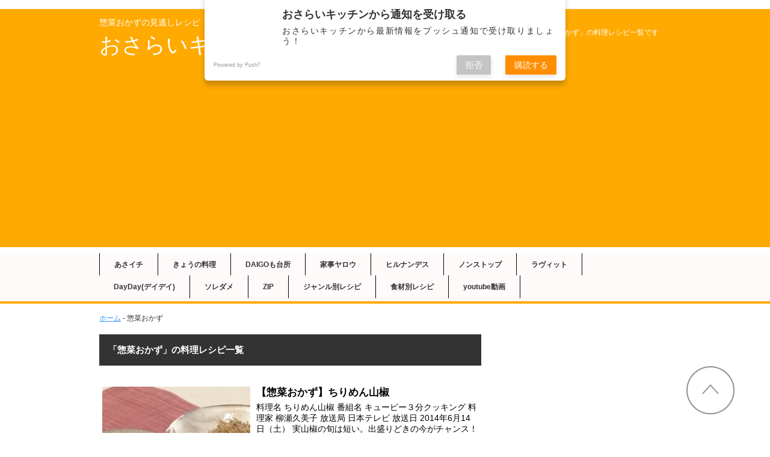

--- FILE ---
content_type: text/html; charset=UTF-8
request_url: https://www.osarai-kitchen.com/tag/%E6%83%A3%E8%8F%9C%E3%81%8A%E3%81%8B%E3%81%9A/
body_size: 15090
content:
<!DOCTYPE html PUBLIC "-//W3C//DTD XHTML 1.0 Transitional//EN" "http://www.w3.org/TR/xhtml1/DTD/xhtml1-transitional.dtd">
<html xmlns="http://www.w3.org/1999/xhtml" dir="ltr" xml:lang="ja" lang="ja" xmlns:og="http://ogp.me/ns#" xmlns:fb="http://www.facebook.com/2008/fbml" itemscope="itemscope" itemtype="http://schema.org/">
<head>
<meta http-equiv="Content-Type" content="text/html; charset=UTF-8" />
	
    <title>「惣菜おかず」のレシピ｜おさらいキッチン</title>
	

<meta name="viewport" content="width=device-width, initial-scale=1.0" />

<meta name="keywords" content="惣菜おかず,,レシピ" />
<meta name="description" content="「惣菜おかず」の料理レシピ一覧" />
	
<meta http-equiv="Content-Style-Type" content="text/css" />
<meta http-equiv="Content-Script-Type" content="text/javascript" />
																					 

<!--[if IE]><meta http-equiv="imagetoolbar" content="no" /><![endif]-->

<link rel="stylesheet" href="https://www.osarai-kitchen.com/wp/wp-content/themes/keni62_wp_corp_140725/common.css" type="text/css" media="all" />
<link rel="stylesheet" href="https://www.osarai-kitchen.com/wp/wp-content/themes/keni62_wp_corp_140725/layout.css" type="text/css" media="all" />
<link rel="stylesheet" href="https://www.osarai-kitchen.com/wp/wp-content/themes/keni62_wp_corp_140725/design.css" type="text/css" media="all" />
<link rel="stylesheet" href="https://www.osarai-kitchen.com/wp/wp-content/themes/keni62_wp_corp_140725/mobile.css" type="text/css" media="all" />
<link rel="stylesheet" href="https://www.osarai-kitchen.com/wp/wp-content/themes/keni62_wp_corp_140725/mobile_layout.css" type="text/css" media="all" />
<link rel="stylesheet" href="https://www.osarai-kitchen.com/wp/wp-content/themes/keni62_wp_corp_140725/advanced.css" type="text/css" media="all" />
<link rel="stylesheet" href="https://www.osarai-kitchen.com/icomoon/style.css" type="text/css" media="all" />
<link rel="stylesheet" href="https://www.osarai-kitchen.com/wp/wp-content/themes/keni62_wp_corp_140725/print.css" type="text/css" media="print" />

<link rel="shortcut icon" type="image/x-icon" href="https://www.osarai-kitchen.com/favicon.ico" />
<link rel="apple-touch-icon" href="https://www.osarai-kitchen.com/wp/wp-content/themes/keni62_wp_corp_140725/images/home-icon.png" />
<link rel="alternate" type="application/atom+xml" title="おさらいキッチン Atom Feed" href="https://www.osarai-kitchen.com/feed/atom/" />
<link href="https://use.fontawesome.com/releases/v5.6.1/css/all.css" rel="stylesheet">
	


<!-- Search Engine Optimization by Rank Math - https://rankmath.com/ -->
<meta name="robots" content="follow, noindex"/>
<meta property="og:locale" content="ja_JP" />
<meta property="og:type" content="article" />
<meta property="og:title" content="惣菜おかず - おさらいキッチン" />
<meta property="og:url" content="https://www.osarai-kitchen.com/tag/%e6%83%a3%e8%8f%9c%e3%81%8a%e3%81%8b%e3%81%9a/" />
<meta property="og:site_name" content="おさらいキッチン" />
<meta name="twitter:card" content="summary_large_image" />
<meta name="twitter:title" content="惣菜おかず - おさらいキッチン" />
<meta name="twitter:label1" content="投稿" />
<meta name="twitter:data1" content="1" />
<script type="application/ld+json" class="rank-math-schema">{"@context":"https://schema.org","@graph":[{"@type":"Person","@id":"https://www.osarai-kitchen.com/#person","name":"\u304a\u3055\u3089\u3044\u30ad\u30c3\u30c1\u30f3"},{"@type":"WebSite","@id":"https://www.osarai-kitchen.com/#website","url":"https://www.osarai-kitchen.com","name":"\u304a\u3055\u3089\u3044\u30ad\u30c3\u30c1\u30f3","publisher":{"@id":"https://www.osarai-kitchen.com/#person"},"inLanguage":"ja"},{"@type":"BreadcrumbList","@id":"https://www.osarai-kitchen.com/tag/%e6%83%a3%e8%8f%9c%e3%81%8a%e3%81%8b%e3%81%9a/#breadcrumb","itemListElement":[{"@type":"ListItem","position":"1","item":{"@id":"https://www.osarai-kitchen.com","name":"\u30db\u30fc\u30e0"}},{"@type":"ListItem","position":"2","item":{"@id":"https://www.osarai-kitchen.com/tag/%e6%83%a3%e8%8f%9c%e3%81%8a%e3%81%8b%e3%81%9a/","name":"\u60e3\u83dc\u304a\u304b\u305a"}}]},{"@type":"CollectionPage","@id":"https://www.osarai-kitchen.com/tag/%e6%83%a3%e8%8f%9c%e3%81%8a%e3%81%8b%e3%81%9a/#webpage","url":"https://www.osarai-kitchen.com/tag/%e6%83%a3%e8%8f%9c%e3%81%8a%e3%81%8b%e3%81%9a/","name":"\u60e3\u83dc\u304a\u304b\u305a - \u304a\u3055\u3089\u3044\u30ad\u30c3\u30c1\u30f3","isPartOf":{"@id":"https://www.osarai-kitchen.com/#website"},"inLanguage":"ja","breadcrumb":{"@id":"https://www.osarai-kitchen.com/tag/%e6%83%a3%e8%8f%9c%e3%81%8a%e3%81%8b%e3%81%9a/#breadcrumb"}}]}</script>
<!-- /Rank Math WordPress SEO プラグイン -->

<script type="text/javascript" id="wpp-js" src="https://www.osarai-kitchen.com/wp/wp-content/plugins/wordpress-popular-posts/assets/js/wpp.min.js?ver=7.3.6" data-sampling="0" data-sampling-rate="100" data-api-url="https://www.osarai-kitchen.com/wp-json/wordpress-popular-posts" data-post-id="0" data-token="49b1e4c193" data-lang="0" data-debug="0"></script>
<link rel="alternate" type="application/rss+xml" title="おさらいキッチン &raquo; 惣菜おかず タグのフィード" href="https://www.osarai-kitchen.com/tag/%e6%83%a3%e8%8f%9c%e3%81%8a%e3%81%8b%e3%81%9a/feed/" />
<link rel='stylesheet' id='wp-block-library-css' href='https://www.osarai-kitchen.com/wp/wp-includes/css/dist/block-library/style.min.css?ver=6.4.7' type='text/css' media='all' />
<style id='auto-amazon-links-unit-style-inline-css' type='text/css'>
.aal-gutenberg-preview{max-height:400px;overflow:auto}

</style>
<style id='classic-theme-styles-inline-css' type='text/css'>
/*! This file is auto-generated */
.wp-block-button__link{color:#fff;background-color:#32373c;border-radius:9999px;box-shadow:none;text-decoration:none;padding:calc(.667em + 2px) calc(1.333em + 2px);font-size:1.125em}.wp-block-file__button{background:#32373c;color:#fff;text-decoration:none}
</style>
<style id='global-styles-inline-css' type='text/css'>
body{--wp--preset--color--black: #000000;--wp--preset--color--cyan-bluish-gray: #abb8c3;--wp--preset--color--white: #ffffff;--wp--preset--color--pale-pink: #f78da7;--wp--preset--color--vivid-red: #cf2e2e;--wp--preset--color--luminous-vivid-orange: #ff6900;--wp--preset--color--luminous-vivid-amber: #fcb900;--wp--preset--color--light-green-cyan: #7bdcb5;--wp--preset--color--vivid-green-cyan: #00d084;--wp--preset--color--pale-cyan-blue: #8ed1fc;--wp--preset--color--vivid-cyan-blue: #0693e3;--wp--preset--color--vivid-purple: #9b51e0;--wp--preset--gradient--vivid-cyan-blue-to-vivid-purple: linear-gradient(135deg,rgba(6,147,227,1) 0%,rgb(155,81,224) 100%);--wp--preset--gradient--light-green-cyan-to-vivid-green-cyan: linear-gradient(135deg,rgb(122,220,180) 0%,rgb(0,208,130) 100%);--wp--preset--gradient--luminous-vivid-amber-to-luminous-vivid-orange: linear-gradient(135deg,rgba(252,185,0,1) 0%,rgba(255,105,0,1) 100%);--wp--preset--gradient--luminous-vivid-orange-to-vivid-red: linear-gradient(135deg,rgba(255,105,0,1) 0%,rgb(207,46,46) 100%);--wp--preset--gradient--very-light-gray-to-cyan-bluish-gray: linear-gradient(135deg,rgb(238,238,238) 0%,rgb(169,184,195) 100%);--wp--preset--gradient--cool-to-warm-spectrum: linear-gradient(135deg,rgb(74,234,220) 0%,rgb(151,120,209) 20%,rgb(207,42,186) 40%,rgb(238,44,130) 60%,rgb(251,105,98) 80%,rgb(254,248,76) 100%);--wp--preset--gradient--blush-light-purple: linear-gradient(135deg,rgb(255,206,236) 0%,rgb(152,150,240) 100%);--wp--preset--gradient--blush-bordeaux: linear-gradient(135deg,rgb(254,205,165) 0%,rgb(254,45,45) 50%,rgb(107,0,62) 100%);--wp--preset--gradient--luminous-dusk: linear-gradient(135deg,rgb(255,203,112) 0%,rgb(199,81,192) 50%,rgb(65,88,208) 100%);--wp--preset--gradient--pale-ocean: linear-gradient(135deg,rgb(255,245,203) 0%,rgb(182,227,212) 50%,rgb(51,167,181) 100%);--wp--preset--gradient--electric-grass: linear-gradient(135deg,rgb(202,248,128) 0%,rgb(113,206,126) 100%);--wp--preset--gradient--midnight: linear-gradient(135deg,rgb(2,3,129) 0%,rgb(40,116,252) 100%);--wp--preset--font-size--small: 13px;--wp--preset--font-size--medium: 20px;--wp--preset--font-size--large: 36px;--wp--preset--font-size--x-large: 42px;--wp--preset--spacing--20: 0.44rem;--wp--preset--spacing--30: 0.67rem;--wp--preset--spacing--40: 1rem;--wp--preset--spacing--50: 1.5rem;--wp--preset--spacing--60: 2.25rem;--wp--preset--spacing--70: 3.38rem;--wp--preset--spacing--80: 5.06rem;--wp--preset--shadow--natural: 6px 6px 9px rgba(0, 0, 0, 0.2);--wp--preset--shadow--deep: 12px 12px 50px rgba(0, 0, 0, 0.4);--wp--preset--shadow--sharp: 6px 6px 0px rgba(0, 0, 0, 0.2);--wp--preset--shadow--outlined: 6px 6px 0px -3px rgba(255, 255, 255, 1), 6px 6px rgba(0, 0, 0, 1);--wp--preset--shadow--crisp: 6px 6px 0px rgba(0, 0, 0, 1);}:where(.is-layout-flex){gap: 0.5em;}:where(.is-layout-grid){gap: 0.5em;}body .is-layout-flow > .alignleft{float: left;margin-inline-start: 0;margin-inline-end: 2em;}body .is-layout-flow > .alignright{float: right;margin-inline-start: 2em;margin-inline-end: 0;}body .is-layout-flow > .aligncenter{margin-left: auto !important;margin-right: auto !important;}body .is-layout-constrained > .alignleft{float: left;margin-inline-start: 0;margin-inline-end: 2em;}body .is-layout-constrained > .alignright{float: right;margin-inline-start: 2em;margin-inline-end: 0;}body .is-layout-constrained > .aligncenter{margin-left: auto !important;margin-right: auto !important;}body .is-layout-constrained > :where(:not(.alignleft):not(.alignright):not(.alignfull)){max-width: var(--wp--style--global--content-size);margin-left: auto !important;margin-right: auto !important;}body .is-layout-constrained > .alignwide{max-width: var(--wp--style--global--wide-size);}body .is-layout-flex{display: flex;}body .is-layout-flex{flex-wrap: wrap;align-items: center;}body .is-layout-flex > *{margin: 0;}body .is-layout-grid{display: grid;}body .is-layout-grid > *{margin: 0;}:where(.wp-block-columns.is-layout-flex){gap: 2em;}:where(.wp-block-columns.is-layout-grid){gap: 2em;}:where(.wp-block-post-template.is-layout-flex){gap: 1.25em;}:where(.wp-block-post-template.is-layout-grid){gap: 1.25em;}.has-black-color{color: var(--wp--preset--color--black) !important;}.has-cyan-bluish-gray-color{color: var(--wp--preset--color--cyan-bluish-gray) !important;}.has-white-color{color: var(--wp--preset--color--white) !important;}.has-pale-pink-color{color: var(--wp--preset--color--pale-pink) !important;}.has-vivid-red-color{color: var(--wp--preset--color--vivid-red) !important;}.has-luminous-vivid-orange-color{color: var(--wp--preset--color--luminous-vivid-orange) !important;}.has-luminous-vivid-amber-color{color: var(--wp--preset--color--luminous-vivid-amber) !important;}.has-light-green-cyan-color{color: var(--wp--preset--color--light-green-cyan) !important;}.has-vivid-green-cyan-color{color: var(--wp--preset--color--vivid-green-cyan) !important;}.has-pale-cyan-blue-color{color: var(--wp--preset--color--pale-cyan-blue) !important;}.has-vivid-cyan-blue-color{color: var(--wp--preset--color--vivid-cyan-blue) !important;}.has-vivid-purple-color{color: var(--wp--preset--color--vivid-purple) !important;}.has-black-background-color{background-color: var(--wp--preset--color--black) !important;}.has-cyan-bluish-gray-background-color{background-color: var(--wp--preset--color--cyan-bluish-gray) !important;}.has-white-background-color{background-color: var(--wp--preset--color--white) !important;}.has-pale-pink-background-color{background-color: var(--wp--preset--color--pale-pink) !important;}.has-vivid-red-background-color{background-color: var(--wp--preset--color--vivid-red) !important;}.has-luminous-vivid-orange-background-color{background-color: var(--wp--preset--color--luminous-vivid-orange) !important;}.has-luminous-vivid-amber-background-color{background-color: var(--wp--preset--color--luminous-vivid-amber) !important;}.has-light-green-cyan-background-color{background-color: var(--wp--preset--color--light-green-cyan) !important;}.has-vivid-green-cyan-background-color{background-color: var(--wp--preset--color--vivid-green-cyan) !important;}.has-pale-cyan-blue-background-color{background-color: var(--wp--preset--color--pale-cyan-blue) !important;}.has-vivid-cyan-blue-background-color{background-color: var(--wp--preset--color--vivid-cyan-blue) !important;}.has-vivid-purple-background-color{background-color: var(--wp--preset--color--vivid-purple) !important;}.has-black-border-color{border-color: var(--wp--preset--color--black) !important;}.has-cyan-bluish-gray-border-color{border-color: var(--wp--preset--color--cyan-bluish-gray) !important;}.has-white-border-color{border-color: var(--wp--preset--color--white) !important;}.has-pale-pink-border-color{border-color: var(--wp--preset--color--pale-pink) !important;}.has-vivid-red-border-color{border-color: var(--wp--preset--color--vivid-red) !important;}.has-luminous-vivid-orange-border-color{border-color: var(--wp--preset--color--luminous-vivid-orange) !important;}.has-luminous-vivid-amber-border-color{border-color: var(--wp--preset--color--luminous-vivid-amber) !important;}.has-light-green-cyan-border-color{border-color: var(--wp--preset--color--light-green-cyan) !important;}.has-vivid-green-cyan-border-color{border-color: var(--wp--preset--color--vivid-green-cyan) !important;}.has-pale-cyan-blue-border-color{border-color: var(--wp--preset--color--pale-cyan-blue) !important;}.has-vivid-cyan-blue-border-color{border-color: var(--wp--preset--color--vivid-cyan-blue) !important;}.has-vivid-purple-border-color{border-color: var(--wp--preset--color--vivid-purple) !important;}.has-vivid-cyan-blue-to-vivid-purple-gradient-background{background: var(--wp--preset--gradient--vivid-cyan-blue-to-vivid-purple) !important;}.has-light-green-cyan-to-vivid-green-cyan-gradient-background{background: var(--wp--preset--gradient--light-green-cyan-to-vivid-green-cyan) !important;}.has-luminous-vivid-amber-to-luminous-vivid-orange-gradient-background{background: var(--wp--preset--gradient--luminous-vivid-amber-to-luminous-vivid-orange) !important;}.has-luminous-vivid-orange-to-vivid-red-gradient-background{background: var(--wp--preset--gradient--luminous-vivid-orange-to-vivid-red) !important;}.has-very-light-gray-to-cyan-bluish-gray-gradient-background{background: var(--wp--preset--gradient--very-light-gray-to-cyan-bluish-gray) !important;}.has-cool-to-warm-spectrum-gradient-background{background: var(--wp--preset--gradient--cool-to-warm-spectrum) !important;}.has-blush-light-purple-gradient-background{background: var(--wp--preset--gradient--blush-light-purple) !important;}.has-blush-bordeaux-gradient-background{background: var(--wp--preset--gradient--blush-bordeaux) !important;}.has-luminous-dusk-gradient-background{background: var(--wp--preset--gradient--luminous-dusk) !important;}.has-pale-ocean-gradient-background{background: var(--wp--preset--gradient--pale-ocean) !important;}.has-electric-grass-gradient-background{background: var(--wp--preset--gradient--electric-grass) !important;}.has-midnight-gradient-background{background: var(--wp--preset--gradient--midnight) !important;}.has-small-font-size{font-size: var(--wp--preset--font-size--small) !important;}.has-medium-font-size{font-size: var(--wp--preset--font-size--medium) !important;}.has-large-font-size{font-size: var(--wp--preset--font-size--large) !important;}.has-x-large-font-size{font-size: var(--wp--preset--font-size--x-large) !important;}
.wp-block-navigation a:where(:not(.wp-element-button)){color: inherit;}
:where(.wp-block-post-template.is-layout-flex){gap: 1.25em;}:where(.wp-block-post-template.is-layout-grid){gap: 1.25em;}
:where(.wp-block-columns.is-layout-flex){gap: 2em;}:where(.wp-block-columns.is-layout-grid){gap: 2em;}
.wp-block-pullquote{font-size: 1.5em;line-height: 1.6;}
</style>
<link rel='stylesheet' id='amazon-auto-links-_common-css' href='https://www.osarai-kitchen.com/wp/wp-content/plugins/amazon-auto-links/template/_common/style.min.css?ver=5.4.3' type='text/css' media='all' />
<link rel='stylesheet' id='amazon-auto-links-list-css' href='https://www.osarai-kitchen.com/wp/wp-content/plugins/amazon-auto-links/template/list/style.min.css?ver=1.4.1' type='text/css' media='all' />
<link rel='stylesheet' id='wordpress-popular-posts-css-css' href='https://www.osarai-kitchen.com/wp/wp-content/plugins/wordpress-popular-posts/assets/css/wpp.css?ver=7.3.6' type='text/css' media='all' />
<link rel='stylesheet' id='recent-posts-widget-with-thumbnails-public-style-css' href='https://www.osarai-kitchen.com/wp/wp-content/plugins/recent-posts-widget-with-thumbnails/public.css?ver=7.1.1' type='text/css' media='all' />
<link rel='stylesheet' id='dashicons-css' href='https://www.osarai-kitchen.com/wp/wp-includes/css/dashicons.min.css?ver=6.4.7' type='text/css' media='all' />
<link rel='stylesheet' id='wp-pointer-css' href='https://www.osarai-kitchen.com/wp/wp-includes/css/wp-pointer.min.css?ver=6.4.7' type='text/css' media='all' />
<script type="text/javascript" src="https://www.osarai-kitchen.com/wp/wp-includes/js/jquery/jquery.min.js?ver=3.7.1" id="jquery-core-js"></script>
<script type="text/javascript" src="https://www.osarai-kitchen.com/wp/wp-includes/js/jquery/jquery-migrate.min.js?ver=3.4.1" id="jquery-migrate-js"></script>
<link rel="https://api.w.org/" href="https://www.osarai-kitchen.com/wp-json/" /><link rel="alternate" type="application/json" href="https://www.osarai-kitchen.com/wp-json/wp/v2/tags/10" /><link rel="EditURI" type="application/rsd+xml" title="RSD" href="https://www.osarai-kitchen.com/wp/xmlrpc.php?rsd" />
<style type='text/css' id='amazon-auto-links-button-css' data-version='5.4.3'>.amazon-auto-links-button.amazon-auto-links-button-default { background-image: -webkit-linear-gradient(top, #4997e5, #3f89ba);background-image: -moz-linear-gradient(top, #4997e5, #3f89ba);background-image: -ms-linear-gradient(top, #4997e5, #3f89ba);background-image: -o-linear-gradient(top, #4997e5, #3f89ba);background-image: linear-gradient(to bottom, #4997e5, #3f89ba);-webkit-border-radius: 4px;-moz-border-radius: 4px;border-radius: 4px;margin-left: auto;margin-right: auto;text-align: center;white-space: nowrap;color: #ffffff;font-size: 13px;text-shadow: 0 0 transparent;width: 100px;padding: 7px 8px 8px 8px;background: #3498db;border: solid #6891a5 1px;text-decoration: none;}.amazon-auto-links-button.amazon-auto-links-button-default:hover {background: #3cb0fd;background-image: -webkit-linear-gradient(top, #3cb0fd, #3498db);background-image: -moz-linear-gradient(top, #3cb0fd, #3498db);background-image: -ms-linear-gradient(top, #3cb0fd, #3498db);background-image: -o-linear-gradient(top, #3cb0fd, #3498db);background-image: linear-gradient(to bottom, #3cb0fd, #3498db);text-decoration: none;}.amazon-auto-links-button.amazon-auto-links-button-default > a {color: inherit; border-bottom: none;text-decoration: none; }.amazon-auto-links-button.amazon-auto-links-button-default > a:hover {color: inherit;}.amazon-auto-links-button > a, .amazon-auto-links-button > a:hover {-webkit-box-shadow: none;box-shadow: none;color: inherit;}div.amazon-auto-links-button {line-height: 1.3; }button.amazon-auto-links-button {white-space: nowrap;}.amazon-auto-links-button-link {text-decoration: none;}.amazon-auto-links-button-228076 { display: block; margin-right: auto; margin-left: auto; position: relative; width: 148px; height: 79px; transform: scale(0.98); } .amazon-auto-links-button-228076:hover { transform: scale(1.0); } .amazon-auto-links-button-228076 > img { height: unset; max-width: 100%; max-height: 100%; margin-right: auto; margin-left: auto; display: block; position: absolute; top: 50%; left: 50%; -ms-transform: translate(-50%, -50%); transform: translate(-50%, -50%); } .amazon-auto-links-button-228076 > img:hover { filter: alpha(opacity=70); opacity: 0.7; }.amazon-auto-links-button-228072 { margin-right: auto; margin-left: auto; white-space: nowrap; text-align: center; display: inline-flex; justify-content: space-around; font-size: 13px; color: #ffffff; font-weight: 400; padding-top: 8px; padding-right: 16px; padding-bottom: 8px; padding-left: 16px; border-radius: 0px; border-color: #1f628d; border-width: 1px; background-color: #0a0101; transform: scale(0.98); border-style: none; background-solid: solid; } .amazon-auto-links-button-228072 * { box-sizing: border-box; } .amazon-auto-links-button-228072 .button-icon { margin-right: auto; margin-left: auto; display: none; height: auto; border: solid 0; } .amazon-auto-links-button-228072 .button-icon > i { display: inline-block; width: 100%; height: 100%; } .amazon-auto-links-button-228072 .button-icon-left { display: inline-flex; background-color: transparent; border-color: transparent; padding: 0px; margin: 0px; min-height: 17px; min-width: 17px; padding-top: 0px; padding-right: 0px; padding-bottom: 0px; padding-left: 0px; } .amazon-auto-links-button-228072 .button-icon-left > i { background-color: #ffffff; background-size: contain; background-position: center; background-repeat: no-repeat; -webkit-mask-image: url('https://www.osarai-kitchen.com/wp/wp-content/plugins/amazon-auto-links/include/core/component/button/asset/image/icon/cart.svg'); mask-image: url('https://www.osarai-kitchen.com/wp/wp-content/plugins/amazon-auto-links/include/core/component/button/asset/image/icon/cart.svg'); -webkit-mask-position: center center; mask-position: center center; -webkit-mask-repeat: no-repeat; mask-repeat: no-repeat; } .amazon-auto-links-button-228072 .button-icon-right { display: inline-flex; background-color: #ffffff; border-color: transparent; margin: 0px; min-height: 17px; min-width: 17px; border-radius: 10px; padding-top: 0px; padding-right: 0px; padding-bottom: 0px; padding-left: 2px; } .amazon-auto-links-button-228072 .button-icon-right > i { background-color: #000000; background-size: contain; background-position: center; background-repeat: no-repeat; -webkit-mask-image: url('https://www.osarai-kitchen.com/wp/wp-content/plugins/amazon-auto-links/include/core/component/button/asset/image/icon/controls-play.svg'); mask-image: url('https://www.osarai-kitchen.com/wp/wp-content/plugins/amazon-auto-links/include/core/component/button/asset/image/icon/controls-play.svg'); -webkit-mask-position: center center; mask-position: center center; -webkit-mask-repeat: no-repeat; mask-repeat: no-repeat; } .amazon-auto-links-button-228072 .button-label { margin-top: 0px; margin-right: 16px; margin-bottom: 0px; margin-left: 16px; } .amazon-auto-links-button-228072 > * { align-items: center; display: inline-flex; vertical-align: middle; } .amazon-auto-links-button-228072:hover { transform: scale(1.0); filter: alpha(opacity=70); opacity: 0.7; }.amazon-auto-links-button-228073 { margin-right: auto; margin-left: auto; white-space: nowrap; text-align: center; display: inline-flex; justify-content: space-around; font-size: 13px; color: #000000; font-weight: 500; padding-top: 8px; padding-right: 16px; padding-bottom: 8px; padding-left: 16px; border-radius: 19px; border-color: #e8b500; border-width: 1px; background-color: #ffd814; transform: scale(0.98); border-style: solid; background-solid: solid; } .amazon-auto-links-button-228073 * { box-sizing: border-box; } .amazon-auto-links-button-228073 .button-icon { margin-right: auto; margin-left: auto; display: none; height: auto; border: solid 0; } .amazon-auto-links-button-228073 .button-icon > i { display: inline-block; width: 100%; height: 100%; } .amazon-auto-links-button-228073 .button-label { margin-top: 0px; margin-right: 32px; margin-bottom: 0px; margin-left: 32px; } .amazon-auto-links-button-228073 > * { align-items: center; display: inline-flex; vertical-align: middle; } .amazon-auto-links-button-228073:hover { transform: scale(1.0); filter: alpha(opacity=70); opacity: 0.7; }.amazon-auto-links-button-228074 { margin-right: auto; margin-left: auto; white-space: nowrap; text-align: center; display: inline-flex; justify-content: space-around; font-size: 13px; color: #000000; font-weight: 500; padding: 3px; border-radius: 4px; border-color: #c89411 #b0820f #99710d; border-width: 1px; background-color: #ecb21f; transform: scale(0.98); border-style: solid; background-image: linear-gradient(to bottom,#f8e3ad,#eeba37); } .amazon-auto-links-button-228074 * { box-sizing: border-box; } .amazon-auto-links-button-228074 .button-icon { margin-right: auto; margin-left: auto; display: none; height: auto; border: solid 0; } .amazon-auto-links-button-228074 .button-icon > i { display: inline-block; width: 100%; height: 100%; } .amazon-auto-links-button-228074 .button-icon-left { display: inline-flex; background-color: #2d2d2d; border-width: 1px; border-color: #0a0a0a; border-radius: 2px; margin: 0px; padding-top: 2px; padding-right: 2px; padding-bottom: 3px; padding-left: 2px; min-width: 25px; min-height: 25px; } .amazon-auto-links-button-228074 .button-icon-left > i { background-color: #ffffff; background-size: contain; background-position: center; background-repeat: no-repeat; -webkit-mask-image: url('https://www.osarai-kitchen.com/wp/wp-content/plugins/amazon-auto-links/include/core/component/button/asset/image/icon/cart.svg'); mask-image: url('https://www.osarai-kitchen.com/wp/wp-content/plugins/amazon-auto-links/include/core/component/button/asset/image/icon/cart.svg'); -webkit-mask-position: center center; mask-position: center center; -webkit-mask-repeat: no-repeat; mask-repeat: no-repeat; } .amazon-auto-links-button-228074 .button-label { margin-top: 0px; margin-right: 32px; margin-bottom: 0px; margin-left: 32px; } .amazon-auto-links-button-228074 > * { align-items: center; display: inline-flex; vertical-align: middle; } .amazon-auto-links-button-228074:hover { transform: scale(1.0); filter: alpha(opacity=70); opacity: 0.7; }.amazon-auto-links-button-228075 { display: block; margin-right: auto; margin-left: auto; position: relative; width: 176px; height: 28px; } .amazon-auto-links-button-228075 > img { height: unset; max-width: 100%; max-height: 100%; margin-right: auto; margin-left: auto; display: block; position: absolute; top: 50%; left: 50%; -ms-transform: translate(-50%, -50%); transform: translate(-50%, -50%); }.amazon-auto-links-button-228071 { margin-right: auto; margin-left: auto; white-space: nowrap; text-align: center; display: inline-flex; justify-content: space-around; font-size: 13px; color: #ffffff; font-weight: 400; padding-top: 8px; padding-right: 16px; padding-bottom: 8px; padding-left: 16px; border-radius: 4px; border-color: #1f628d; border-width: 1px; background-color: #4997e5; transform: scale(0.98); border-style: none; background-solid: solid; } .amazon-auto-links-button-228071 * { box-sizing: border-box; } .amazon-auto-links-button-228071 .button-icon { margin-right: auto; margin-left: auto; display: none; height: auto; border: solid 0; } .amazon-auto-links-button-228071 .button-icon > i { display: inline-block; width: 100%; height: 100%; } .amazon-auto-links-button-228071 .button-icon-left { display: inline-flex; background-color: transparent; border-color: transparent; padding: 0px; margin: 0px; min-height: 17px; min-width: 17px; padding-top: 0px; padding-right: 0px; padding-bottom: 0px; padding-left: 0px; } .amazon-auto-links-button-228071 .button-icon-left > i { background-color: #ffffff; background-size: contain; background-position: center; background-repeat: no-repeat; -webkit-mask-image: url('https://www.osarai-kitchen.com/wp/wp-content/plugins/amazon-auto-links/include/core/component/button/asset/image/icon/cart.svg'); mask-image: url('https://www.osarai-kitchen.com/wp/wp-content/plugins/amazon-auto-links/include/core/component/button/asset/image/icon/cart.svg'); -webkit-mask-position: center center; mask-position: center center; -webkit-mask-repeat: no-repeat; mask-repeat: no-repeat; } .amazon-auto-links-button-228071 .button-label { margin-top: 0px; margin-right: 8px; margin-bottom: 0px; margin-left: 8px; } .amazon-auto-links-button-228071 > * { align-items: center; display: inline-flex; vertical-align: middle; } .amazon-auto-links-button-228071:hover { transform: scale(1.0); filter: alpha(opacity=70); opacity: 0.7; }</style>            <style id="wpp-loading-animation-styles">@-webkit-keyframes bgslide{from{background-position-x:0}to{background-position-x:-200%}}@keyframes bgslide{from{background-position-x:0}to{background-position-x:-200%}}.wpp-widget-block-placeholder,.wpp-shortcode-placeholder{margin:0 auto;width:60px;height:3px;background:#dd3737;background:linear-gradient(90deg,#dd3737 0%,#571313 10%,#dd3737 100%);background-size:200% auto;border-radius:3px;-webkit-animation:bgslide 1s infinite linear;animation:bgslide 1s infinite linear}</style>
                     
  
<!--アナリティクス分析-->
<!-- Google tag (gtag.js) -->
<script async src="https://www.googletagmanager.com/gtag/js?id=G-V7ZH9PLZ52"></script>
<script>
  window.dataLayer = window.dataLayer || [];
  function gtag(){dataLayer.push(arguments);}
  gtag('js', new Date());

  gtag('config', 'G-V7ZH9PLZ52');
</script>
<!--アナリティクス分析 終わり-->
	
<!--アドセンス自動広告-->
    <script async src="//pagead2.googlesyndication.com/pagead/js/adsbygoogle.js"></script>
<script>
     (adsbygoogle = window.adsbygoogle || []).push({
          google_ad_client: "ca-pub-3721302821848667",
          enable_page_level_ads: true
     });
</script>
    <!--アドセンス自動広告　終わり-->
</head>

<body class="archive tag tag-10 col2">

<div id="fb-root"></div>
<div id="container">


<!--▼ヘッダー-->
<div id="header">
<div id="header-in">

<div id="header-title">
  <h1 class="cat_h1">惣菜おかずの見逃しレシピ</h1><span class="af_h1"></span>					  
	<p class="header-logo"><a href="https://www.osarai-kitchen.com">おさらいキッチン</a></p>
</div>

<div id="header-text">

  <h2 class="section-heading">惣菜おかずの見逃しレシピ一覧</h2>


					 
<p>「おさらいキッチン」のタグ「惣菜おかず」の料理レシピ一覧です</p>
</div>

</div>
</div>
<!--▲ヘッダー-->


<!--▼グローバルナビ-->
<label style="display:none;" id="navi-menu-close"></label>
	
<div id="global-nav">
<dl id="global-nav-in">
<!--<dt class="btn-gnav">メニュー</dt>-->
<dd class="menu-wrap">
<ul id="menu" class="menu">
<li id="menu-item-150701" class="first menu-item menu-item-type-taxonomy menu-item-object-category menu-item-150701"><a href="https://www.osarai-kitchen.com/category/nhk/nhk%e3%81%82%e3%81%95%e3%82%a4%e3%83%81/">あさイチ</a></li>
<li id="menu-item-154080" class="menu-item menu-item-type-taxonomy menu-item-object-category menu-item-154080"><a href="https://www.osarai-kitchen.com/category/nhk/nhk%e3%81%8d%e3%82%87%e3%81%86%e3%81%ae%e6%96%99%e7%90%86/">きょうの料理</a></li>
<li id="menu-item-205722" class="menu-item menu-item-type-taxonomy menu-item-object-category menu-item-205722"><a href="https://www.osarai-kitchen.com/category/%e3%83%86%e3%83%ac%e3%83%93%e6%9c%9d%e6%97%a5/daigo%e3%82%82%e5%8f%b0%e6%89%80/">DAIGOも台所</a></li>
<li id="menu-item-150698" class="menu-item menu-item-type-taxonomy menu-item-object-category menu-item-150698"><a href="https://www.osarai-kitchen.com/category/%e3%83%86%e3%83%ac%e3%83%93%e6%9c%9d%e6%97%a5/%e5%ae%b6%e4%ba%8b%e3%83%a4%e3%83%ad%e3%82%a6/">家事ヤロウ</a></li>
<li id="menu-item-150700" class="menu-item menu-item-type-taxonomy menu-item-object-category menu-item-150700"><a href="https://www.osarai-kitchen.com/category/%e6%97%a5%e6%9c%ac%e3%83%86%e3%83%ac%e3%83%93/%e3%83%92%e3%83%ab%e3%83%8a%e3%83%b3%e3%83%87%e3%82%b9%ef%bc%81/">ヒルナンデス</a></li>
<li id="menu-item-154081" class="menu-item menu-item-type-taxonomy menu-item-object-category menu-item-154081"><a href="https://www.osarai-kitchen.com/category/%e3%83%95%e3%82%b8%e3%83%86%e3%83%ac%e3%83%93/%e3%83%8e%e3%83%b3%e3%82%b9%e3%83%88%e3%83%83%e3%83%97%ef%bc%81/">ノンストップ</a></li>
<li id="menu-item-229383" class="menu-item menu-item-type-taxonomy menu-item-object-category menu-item-229383"><a href="https://www.osarai-kitchen.com/category/tbs/%e3%83%a9%e3%83%b4%e3%82%a3%e3%83%83%e3%83%88/">ラヴィット</a></li>
<li id="menu-item-229420" class="menu-item menu-item-type-taxonomy menu-item-object-category menu-item-229420"><a href="https://www.osarai-kitchen.com/category/%e6%97%a5%e6%9c%ac%e3%83%86%e3%83%ac%e3%83%93/dayday-%e3%83%87%e3%82%a4%e3%83%87%e3%82%a4/">DayDay(デイデイ)</a></li>
<li id="menu-item-229377" class="menu-item menu-item-type-taxonomy menu-item-object-category menu-item-229377"><a href="https://www.osarai-kitchen.com/category/%e3%83%86%e3%83%ac%e3%83%93%e6%9d%b1%e4%ba%ac/%e3%82%bd%e3%83%ac%e3%83%80%e3%83%a1/">ソレダメ</a></li>
<li id="menu-item-229382" class="menu-item menu-item-type-taxonomy menu-item-object-category menu-item-229382"><a href="https://www.osarai-kitchen.com/category/%e6%97%a5%e6%9c%ac%e3%83%86%e3%83%ac%e3%83%93/zip/">ZIP</a></li>
<li id="menu-item-179724" class="menu-item menu-item-type-post_type menu-item-object-page menu-item-179724"><a href="https://www.osarai-kitchen.com/cook_category_search/">ジャンル別レシピ</a></li>
<li id="menu-item-179725" class="menu-item menu-item-type-post_type menu-item-object-page menu-item-179725"><a href="https://www.osarai-kitchen.com/ingredient_search/">食材別レシピ</a></li>
<li id="menu-item-236545" class="menu-item menu-item-type-taxonomy menu-item-object-category menu-item-236545"><a href="https://www.osarai-kitchen.com/category/youtube/">youtube動画</a></li>
</ul>
</dd>
</dl>
</div>
<!--▲グローバルナビ-->


<div class="nav_footer">
    <ul id="nav-menu">
<li id="btn-gnav"><a href="javascript:void(0)"><i class="fas fa-bars"></i>メニュー</a></li>
<li><a href="https://www.osarai-kitchen.com/" onclick="gtag('event', 'クリック', {'event_category': 'SPメニュー', 'event_label': 'ホームに戻る','value': '0'});"><i class="fas fa-home"></i>ホーム</a></li>
<li><a href="https://www.osarai-kitchen.com/popular/" onclick="gtag('event', 'クリック', {'event_category': 'SPメニュー', 'event_label': '人気のレシピ','value': '0'});"><i class="fas fa-apple-alt"></i>人気レシピ</a></li>
<li><a href="https://www.osarai-kitchen.com/cook_category_search/" onclick="gtag('event', 'クリック', {'event_category': 'SPメニュー', 'event_label': '料理ジャンル検索','value': '0'});"><i class="fas fa-utensils"></i>料理別</a></li>
<li id="btn-search"><a href="javascript:void(0)" onclick="gtag('event', 'クリック', {'event_category': 'SPメニュー', 'event_label': '検索窓','value': '0'});"><i class="fas fa-search"></i>検索</a></li>
    </ul>
</div>

<!--検索フォーム-->	
<div style="display:none;" id="search-menu-content" class="search-menu-content">
	<label id="navi-search-close"></label>
	
	<form class="search-box input-box" method="get" action="https://www.osarai-kitchen.com/" _lpchecked="1">
	<input type="text" placeholder="サイト内を検索" name="s" class="search-edit" aria-label="input" value="">
	<button type="submit" class="search-submit" aria-label="button">
	<span class="fa fa-search" aria-hidden="true"></span>
	</button>
	</form>
</div>
	

	

<!--main-->
<div id="main">
<!--main-in-->
<div id="main-in">

<!--▼パン屑ナビ-->
<!--<div id="breadcrumbs">
<ol>
</ol>
</div>-->
<!--▲パン屑ナビ-->
	<!--パン屑ナビ-->
	<div id="breadcrumbs">
		<nav aria-label="breadcrumbs" class="rank-math-breadcrumb"><p><a href="https://www.osarai-kitchen.com">ホーム</a><span class="separator"> - </span><span class="last">惣菜おかず</span></p></nav>	</div>
<!--▽メイン＆サブ-->
<div id="main-and-sub">

<!--▽メインコンテンツ-->
<div id="main-contents">

<h2 class="archive-title">「惣菜おかず」の料理レシピ一覧</h2>
<!--最新記事一覧-->
<div id="latest-information">
<ul>
	
<li>
<a href="https://www.osarai-kitchen.com/%e6%97%a5%e6%9c%ac%e3%83%86%e3%83%ac%e3%83%93/%e3%82%ad%e3%83%a5%e3%83%bc%e3%83%94%e3%83%bc%ef%bc%93%e5%88%86%e3%82%af%e3%83%83%e3%82%ad%e3%83%b3%e3%82%b0/%e3%81%a1%e3%82%8a%e3%82%81%e3%82%93%e5%b1%b1%e6%a4%92/" title="【キューピー３分クッキング】ちりめん山椒">
<img width="246" height="200" src="https://osarai-kitchen.com/img/2014/06/01-246x200.jpg" class="attachment-post-thumbnail size-post-thumbnail wp-post-image" alt="ちりめん山椒" decoding="async" />																								  
<div class="entry-card-content">

    <h3 class="info-title">【惣菜おかず】ちりめん山椒</h3>
	
<div class="info-description">
<p>料理名 ちりめん山椒 番組名 キューピー３分クッキング 料理家 柳瀬久美子 放送局 日本テレビ 放送日 2014年6月14日（土） 実山椒の旬は短い。出盛りどきの今がチャンス！ 山椒は、ミカン科の落葉低木で山地に自生する・・・</p>
	</div>
<div class="c_blue"><span class="hidden-xs">作り方や材料など詳しい</span>レシピはこちら！</div>

</div>
</a>
<div class="post-info">
<span class="icon-calendar"><a href="https://www.osarai-kitchen.com/2014/06/14/">2014/06/14</a></span>
<span class="icon-tag"><a href="https://www.osarai-kitchen.com/category/%e6%97%a5%e6%9c%ac%e3%83%86%e3%83%ac%e3%83%93/%e3%82%ad%e3%83%a5%e3%83%bc%e3%83%94%e3%83%bc%ef%bc%93%e5%88%86%e3%82%af%e3%83%83%e3%82%ad%e3%83%b3%e3%82%b0/">キューピー３分クッキング</a><a href="https://www.osarai-kitchen.com/tag/%e6%83%a3%e8%8f%9c%e3%81%8a%e3%81%8b%e3%81%9a/" rel="tag">惣菜おかず</a>,<a href="https://www.osarai-kitchen.com/tag/%e6%9f%b3%e7%80%ac%e4%b9%85%e7%be%8e%e5%ad%90/" rel="tag">柳瀬久美子</a></span>
	</div>
</li>
	
	</ul>
	</div>
<!--▽アマゾン-->
<div class='amazon-auto-links'><div class="amazon-products-container-list amazon-unit-228105 unit-type-category" style="">
        <div class="amazon-product-container">
        <div class="amazon-auto-links-product">
    <div class="amazon-auto-links-product-image">
        <div class='amazon-product-thumbnail-container' data-href='https://www.amazon.co.jp/%E3%83%84%E3%83%AC%E3%83%85%E3%83%AC%E3%83%8F%E3%83%8A%E3%82%B3%E3%81%AE%E3%81%8B%E3%82%89%E3%81%A0%E6%95%B4%E3%81%88%E5%BC%81%E5%BD%93-%E3%83%84%E3%83%AC%E3%83%85%E3%83%AC%E3%83%8F%E3%83%8A%E3%82%B3/dp/4058026693/ref=zg_bsnr_g_492292_d_sccl_26/357-9819450-0674746?psc=1&#038;tag=manimani05-22' data-large-src='https://images-fe.ssl-images-amazon.com/images/I/61pY4BGdyJL._AC_UL500_SR500,500_.jpg'><div class="amazon-product-thumbnail" style="max-width:300px;max-height:300px;width:300px">
    <a href="https://www.amazon.co.jp/%E3%83%84%E3%83%AC%E3%83%85%E3%83%AC%E3%83%8F%E3%83%8A%E3%82%B3%E3%81%AE%E3%81%8B%E3%82%89%E3%81%A0%E6%95%B4%E3%81%88%E5%BC%81%E5%BD%93-%E3%83%84%E3%83%AC%E3%83%85%E3%83%AC%E3%83%8F%E3%83%8A%E3%82%B3/dp/4058026693/ref=zg_bsnr_g_492292_d_sccl_26/357-9819450-0674746?psc=1&#038;tag=manimani05-22" title="ツレヅレハナコのからだ整え弁当: " rel="nofollow noopener" target="_blank">
        <img src="https://images-fe.ssl-images-amazon.com/images/I/61pY4BGdyJL._AC_UL300_SR300,300_.jpg" alt="" style="max-height:300px" />
    </a>
</div></div>
    </div>
    <div class="amazon-auto-links-product-body">
        <h5 class="amazon-product-title">
<a href="https://www.amazon.co.jp/%E3%83%84%E3%83%AC%E3%83%85%E3%83%AC%E3%83%8F%E3%83%8A%E3%82%B3%E3%81%AE%E3%81%8B%E3%82%89%E3%81%A0%E6%95%B4%E3%81%88%E5%BC%81%E5%BD%93-%E3%83%84%E3%83%AC%E3%83%85%E3%83%AC%E3%83%8F%E3%83%8A%E3%82%B3/dp/4058026693/ref=zg_bsnr_g_492292_d_sccl_26/357-9819450-0674746?psc=1&#038;tag=manimani05-22" title="ツレヅレハナコのからだ整え弁当: " rel="nofollow noopener" target="_blank">ツレヅレハナコのからだ整え弁当</a>
</h5>
           <span class='amazon-prices'><span class='offered-price'>￥1,760</span></span> <span class='amazon-product-updated-time' data-updated-timestamp='1769345979' data-updated-time='2026/01/25 21:59 GMT +09:00'></span> <span class='pricing-disclaimer'>(2026/01/25 21:59 GMT +09:00 時点 - <a href='https://www.osarai-kitchen.com/%e6%97%a5%e6%9c%ac%e3%83%86%e3%83%ac%e3%83%93/%e3%82%ad%e3%83%a5%e3%83%bc%e3%83%94%e3%83%bc%ef%bc%93%e5%88%86%e3%82%af%e3%83%83%e3%82%ad%e3%83%b3%e3%82%b0/%e3%81%a1%e3%82%8a%e3%82%81%e3%82%93%e5%b1%b1%e6%a4%92/' target='_blank' class='amazon-disclaimer-tooltip'>詳細はこちら<span class='amazon-disclaimer-tooltip-content'><span class='amazon-disclaimer-tooltip-content-text'>価格および発送可能時期は表示された日付/時刻の時点のものであり、変更される場合があります。本商品の購入においては、購入の時点で当該の Amazon サイトに表示されている価格および発送可能時期の情報が適用されます。</span></span></a>)</span>
        
    </div>
</div>    </div>
    
</div><!-- Rendered with Auto Amazon Links by miunosoft --></div><!--△アマゾン-->
	
<!--最新記事一覧　ここまで-->
	
<p><a href="https://www.osarai-kitchen.com/ingredient_search/" target="_blank" onclick="ga('send', 'event', 'banner', 'ingredient_search');"><img class="aligncenter" src="https://www.osarai-kitchen.com/search.jpg" alt="食材からレシピを検索"></a></p>

<p><a href="https://www.osarai-kitchen.com/cook_category_search/" target="_blank" onclick="ga('send', 'event', 'banner', 'recipie_genre');"><img class="aligncenter" src="https://www.osarai-kitchen.com/genre.jpg" alt="料理ジャンル別レシピ"></a></p>

<!--
<p><a href="https://www.osarai-kitchen.com/allergy_search/" target="_blank" onclick="ga('send', 'event', 'banner', 'allergy_search');"><img class="aligncenter" src="https://www.osarai-kitchen.com/allergy.jpg" alt="アレルギー食材除外レシピ"></a></p>
-->
	
<div style="text-align:center;">
<a href="//blog.with2.net/link/?1645991:1950" target="_blank" onclick="ga('send', 'event', 'banner', 'blog_lanking');"><img src="https://blog.with2.net/img/banner/c/banner_2/br_c_1950_2.gif" title="簡単料理ランキング"></a>
</div>



</div>
<!--△メインコンテンツ-->


<!--▽サブコンテンツ-->
<!--△サブコンテンツ-->


</div>
<!--△メイン＆サブ-->


<!--▼サイドバー-->
<!--▲サイドバー-->
<div id="sidebarContainer"></div>



</div>
<!--/main-in-->

</div>
<!--/main-->


<!--▼フッター-->
<div id="footer">
<div id="footer-in">

<!--osarai markup-->

<br />
<b>Warning</b>:  Undefined array key 1 in <b>/home/nyoroz/osarai-kitchen.com/public_html/wp/wp-content/themes/keni62_wp_corp_140725/taxonomies.php</b> on line <b>134</b><br />
<br />
<b>Warning</b>:  foreach() argument must be of type array|object, string given in <b>/home/nyoroz/osarai-kitchen.com/public_html/wp/wp-content/themes/keni62_wp_corp_140725/taxonomies.php</b> on line <b>208</b><br />
<script type="application/ld+json">
{
  "@context": "https://schema.org",
  "@type": "CollectionPage",
  "@id": "https://www.osarai-kitchen.com/tag/%e6%83%a3%e8%8f%9c%e3%81%8a%e3%81%8b%e3%81%9a/#webpage",
  "url": "https://www.osarai-kitchen.com/tag/%e6%83%a3%e8%8f%9c%e3%81%8a%e3%81%8b%e3%81%9a/",
  "name": "惣菜おかず - おさらいキッチン",
  "isPartOf": {
    "@id": "https://www.osarai-kitchen.com/#website"
  },
  "inLanguage": "ja"
}
</script>



	<div class="area01">
		
		<h3>メニュー</h3>
		
<div class="footer-menu">
	
<ul class="menu">
<h4>人気の料理ジャンル</h4>
<li class="menu-item menu-item-type-custom"><a href="https://www.osarai-kitchen.com/cook_category/チャーハン/">チャーハンのレシピ</a></li>
<li class="menu-item menu-item-type-custom"><a href="https://www.osarai-kitchen.com/cook_category/グラタン/">グラタンのレシピ</a></li>
<li class="menu-item menu-item-type-custom"><a href="https://www.osarai-kitchen.com/cook_category/ハンバーグ/">ハンバーグのレシピ</a></li>
<li class="menu-item menu-item-type-custom"><a href="https://www.osarai-kitchen.com/cook_category/スープ全般/">スープのレシピ</a></li>
<li class="menu-item menu-item-type-custom"><a href="https://www.osarai-kitchen.com/cook_category/カレー/">カレーのレシピ</a></li>
<li class="menu-item menu-item-type-custom"><a href="https://www.osarai-kitchen.com/cook_category/唐揚げ・竜田揚げ/">唐揚げ・竜田揚げのレシピ</a></li>
<li class="menu-item menu-item-type-custom"><a href="https://www.osarai-kitchen.com/cook_category/パスタ/">パスタのレシピ</a></li>
<li class="menu-item menu-item-type-custom"><a href="https://www.osarai-kitchen.com/cook_category/サンドイッチ/">サンドイッチのレシピ</a></li>
<li class="menu-item menu-item-type-custom"><a href="https://www.osarai-kitchen.com/cook_category/ピザ/">ピザのレシピ</a></li>
<li class="menu-item menu-item-type-custom"><a href="https://www.osarai-kitchen.com/cook_category/オムライス/">オムライスのレシピ</a></li>
</ul>
	
<ul class="menu">
  <h4>人気の食材レシピ</h4>
    <li><a href="https://www.osarai-kitchen.com/ingredient/%E9%B6%8F%E3%82%80%E3%81%AD%E8%82%89/">鶏むね肉レシピ</a></li>
    <li><a href="https://www.osarai-kitchen.com/ingredient/%E8%B1%9A%E3%83%90%E3%83%A9/">豚バラレシピ</a></li>
    <li><a href="https://www.osarai-kitchen.com/ingredient/%E3%81%AA%E3%81%99/">なすレシピ</a></li>
    <li><a href="https://www.osarai-kitchen.com/ingredient/%E3%83%94%E3%83%BC%E3%83%9E%E3%83%B3/">ピーマンレシピ</a></li>
    <li><a href="https://www.osarai-kitchen.com/ingredient/%E3%81%98%E3%82%83%E3%81%8C%E3%81%84%E3%82%82/">じゃがいもレシピ</a></li>
    <li><a href="https://www.osarai-kitchen.com/ingredient/%E3%81%95%E3%81%B0/">さばレシピ</a></li>
    <li><a href="https://www.osarai-kitchen.com/ingredient/%E3%81%B2%E3%81%8D%E8%82%89/">ひき肉レシピ</a></li>
    <li><a href="https://www.osarai-kitchen.com/ingredient/%E5%8D%B5/">卵レシピ</a></li>
    <li><a href="https://www.osarai-kitchen.com/ingredient/%E5%A4%A7%E6%A0%B9/">大根レシピ</a></li>
    <li><a href="https://www.osarai-kitchen.com/ingredient/%E3%81%97%E3%82%81%E3%81%98/">しめじレシピ</a></li>
  </ul>
	
<ul class="menu">

<h4>食材</h4>
<li class="menu-item menu-item-type-custom"><a href="https://www.osarai-kitchen.com/ingredient/%E3%81%82%E3%81%95%E3%82%8A%E3%80%81%E3%81%97%E3%81%98%E3%81%BF">あさり、しじみの食材を使った料理レシピ</a></li>
<li class="menu-item menu-item-type-custom"><a href="https://www.osarai-kitchen.com/ingredient/%E3%81%88%E3%81%B3">えびの食材を使った料理レシピ</a></li>
<li class="menu-item menu-item-type-custom"><a href="https://www.osarai-kitchen.com/ingredient/%E3%81%8B%E3%81%A4%E3%81%8A">かつおの食材を使った料理レシピ</a></li>
<li class="menu-item menu-item-type-custom"><a href="https://www.osarai-kitchen.com/ingredient/%E3%81%95%E3%81%B0">さばの食材を使った料理レシピ</a></li>
<li class="menu-item menu-item-type-custom"><a href="https://www.osarai-kitchen.com/ingredient/%E7%89%9B%E3%81%B2%E3%81%8D%E8%82%89">牛ひき肉の食材を使った料理レシピ</a></li>
<li class="menu-item menu-item-type-custom"><a href="https://www.osarai-kitchen.com/ingredient/%E6%9F%BF">柿の食材を使った料理レシピ</a></li>
<li class="menu-item menu-item-type-custom"><a href="https://www.osarai-kitchen.com/ingredient/%E7%89%9B%E3%81%93%E3%81%BE%E5%88%87%E3%82%8C%E8%82%89">牛こま切れ肉の食材を使った料理レシピ</a></li>
<li class="menu-item menu-item-type-custom"><a href="https://www.osarai-kitchen.com/ingredient/%E8%B1%9A%E3%82%AB%E3%83%84">豚カツの食材を使った料理レシピ</a></li>
<li class="menu-item menu-item-type-custom"><a href="https://www.osarai-kitchen.com/ingredient/%E3%81%9D%E3%81%86%E3%82%81%E3%82%93">そうめんの食材を使った料理レシピ</a></li>
<li class="menu-item menu-item-type-custom"><a href="https://www.osarai-kitchen.com/ingredient/%E7%94%9F%E3%82%AF%E3%83%AA%E3%83%BC%E3%83%A0">生クリームの食材を使った料理レシピ</a></li>
</ul>

<ul class="menu">

<h4>アレルギー</h4>
<li class="menu-item menu-item-type-custom"><a href="https://www.osarai-kitchen.com/allergy/%E3%81%95%E3%81%B0">さば（アレルギー食材）を除いた料理レシピ</a></li>
<li class="menu-item menu-item-type-custom"><a href="https://www.osarai-kitchen.com/allergy/%E7%89%9B%E8%82%89">牛肉（アレルギー食材）を除いた料理レシピ</a></li>
<li class="menu-item menu-item-type-custom"><a href="https://www.osarai-kitchen.com/allergy/%E3%82%8A%E3%82%93%E3%81%94">りんご（アレルギー食材）を除いた料理レシピ</a></li>
<li class="menu-item menu-item-type-custom"><a href="https://www.osarai-kitchen.com/allergy/%E3%81%88%E3%81%B3">えび（アレルギー食材）を除いた料理レシピ</a></li>
<li class="menu-item menu-item-type-custom"><a href="https://www.osarai-kitchen.com/allergy/%E8%B1%9A%E8%82%89">豚肉（アレルギー食材）を除いた料理レシピ</a></li>

<h4>料理ジャンル</h4>
<li class="menu-item menu-item-type-custom"><a href="https://www.osarai-kitchen.com/cook_category/%E3%83%8F%E3%83%B3%E3%83%90%E3%83%BC%E3%82%B0">ハンバーグの料理レシピ</a></li>
<li class="menu-item menu-item-type-custom"><a href="https://www.osarai-kitchen.com/cook_category/%E3%83%9F%E3%83%BC%E3%83%88%E3%83%9C%E3%83%BC%E3%83%AB">ミートボールの料理レシピ</a></li>
<li class="menu-item menu-item-type-custom"><a href="https://www.osarai-kitchen.com/cook_category/%E3%81%8A%E3%81%8B%E3%82%86%E3%83%BB%E9%9B%91%E7%82%8A">おかゆ・雑炊の料理レシピ</a></li>
<li class="menu-item menu-item-type-custom"><a href="https://www.osarai-kitchen.com/cook_category/%E3%82%B9%E3%83%BC%E3%83%97%E5%85%A8%E8%88%AC">スープ全般の料理レシピ</a></li>
<li class="menu-item menu-item-type-custom"><a href="https://www.osarai-kitchen.com/cook_category/%E7%82%8A%E3%81%8D%E8%BE%BC%E3%81%BF%E3%81%94%E9%A3%AF">炊き込みご飯の料理レシピ</a></li>
</ul>

	
</div>
</div>
	<div class="area02">
<h3>メニュー</h3>
<div class="footer-menu">
<div class="menu-%e3%82%b8%e3%83%a3%e3%83%b3%e3%83%ab%e5%88%a5-container"><ul id="menu-%e3%82%b8%e3%83%a3%e3%83%b3%e3%83%ab%e5%88%a5" class="menu"><li id="menu-item-193390" class="menu-item menu-item-type-custom menu-item-object-custom menu-item-193390"><a href="https://www.osarai-kitchen.com/cook_category_search/">料理ジャンル別レシピ</a></li>
<li id="menu-item-150704" class="menu-item menu-item-type-post_type menu-item-object-page menu-item-150704"><a href="https://www.osarai-kitchen.com/ingredient_search/">食材別レシピ検索</a></li>
<li id="menu-item-151003" class="menu-item menu-item-type-custom menu-item-object-custom menu-item-151003"><a href="https://www.osarai-kitchen.com/sitemaps/">サイトマップ</a></li>
</ul></div><div class="menu-%e3%83%a1%e3%83%8b%e3%83%a5%e3%83%bc-1-container"><ul id="menu-%e3%83%a1%e3%83%8b%e3%83%a5%e3%83%bc-1" class="menu"><li id="menu-item-69" class="menu-item menu-item-type-custom menu-item-object-custom menu-item-69"><a href="https://osarai-kitchen.com/">ホーム</a></li>
<li id="menu-item-149" class="menu-item menu-item-type-taxonomy menu-item-object-category menu-item-has-children menu-item-149"><a href="https://www.osarai-kitchen.com/category/nhk/">NHK</a>
<ul class="sub-menu">
	<li id="menu-item-385" class="menu-item menu-item-type-taxonomy menu-item-object-category menu-item-has-children menu-item-385"><a href="https://www.osarai-kitchen.com/category/nhk/nhk%e3%81%82%e3%81%95%e3%82%a4%e3%83%81/">あさイチ</a>
	<ul class="sub-menu">
		<li id="menu-item-109059" class="menu-item menu-item-type-taxonomy menu-item-object-category menu-item-109059"><a href="https://www.osarai-kitchen.com/category/nhk/nhk%e3%81%82%e3%81%95%e3%82%a4%e3%83%81/%e8%a7%a3%e6%b1%ba%ef%bc%81%e3%81%94%e3%81%af%e3%82%93/">解決！ごはん</a></li>
		<li id="menu-item-109057" class="menu-item menu-item-type-taxonomy menu-item-object-category menu-item-109057"><a href="https://www.osarai-kitchen.com/category/nhk/nhk%e3%81%82%e3%81%95%e3%82%a4%e3%83%81/%e5%a4%a2%e3%81%ae%ef%bc%93%e3%82%b7%e3%82%a7%e3%83%95neo/">夢の３シェフNEO</a></li>
		<li id="menu-item-109058" class="menu-item menu-item-type-taxonomy menu-item-object-category menu-item-109058"><a href="https://www.osarai-kitchen.com/category/nhk/nhk%e3%81%82%e3%81%95%e3%82%a4%e3%83%81/%e5%a4%a2%e3%81%ae%ef%bc%93%e3%82%b7%e3%82%a7%e3%83%95%e7%ab%b6%e6%bc%94/">夢の３シェフ競演</a></li>
		<li id="menu-item-150543" class="menu-item menu-item-type-taxonomy menu-item-object-category menu-item-150543"><a href="https://www.osarai-kitchen.com/category/nhk/nhk%e3%81%82%e3%81%95%e3%82%a4%e3%83%81/%e3%81%bf%e3%82%93%e3%81%aa%ef%bc%81%e3%82%b4%e3%83%8f%e3%83%b3%e3%81%a0%e3%82%88/">みんな！ゴハンだよ</a></li>
	</ul>
</li>
	<li id="menu-item-150432" class="menu-item menu-item-type-taxonomy menu-item-object-category menu-item-150432"><a href="https://www.osarai-kitchen.com/category/nhk/%e3%82%b4%e3%83%bc%ef%bc%81%e3%82%b4%e3%83%bc%ef%bc%81%e3%82%ad%e3%83%83%e3%83%81%e3%83%b3%e6%88%a6%e9%9a%8a%e3%82%af%e3%83%83%e3%82%af%e3%83%ab%e3%83%b3/">ゴー！ゴー！キッチン戦隊クックルン</a></li>
	<li id="menu-item-148" class="menu-item menu-item-type-taxonomy menu-item-object-category menu-item-148"><a href="https://www.osarai-kitchen.com/category/nhk/nhk%e3%81%8d%e3%82%87%e3%81%86%e3%81%ae%e6%96%99%e7%90%86/">きょうの料理</a></li>
	<li id="menu-item-407" class="menu-item menu-item-type-taxonomy menu-item-object-category menu-item-407"><a href="https://www.osarai-kitchen.com/category/nhk/nhk%e3%81%8d%e3%82%87%e3%81%86%e3%81%ae%e6%96%99%e7%90%86%e3%83%93%e3%82%ae%e3%83%8a%e3%83%bc%e3%82%ba/">きょうの料理ビギナーズ</a></li>
	<li id="menu-item-150450" class="menu-item menu-item-type-taxonomy menu-item-object-category menu-item-150450"><a href="https://www.osarai-kitchen.com/category/nhk/%e3%82%b0%e3%83%ac%e3%83%bc%e3%83%86%e3%83%ab%e3%81%ae%e3%81%8b%e3%81%be%e3%81%a9/">グレーテルのかまど</a></li>
	<li id="menu-item-108179" class="menu-item menu-item-type-taxonomy menu-item-object-category menu-item-108179"><a href="https://www.osarai-kitchen.com/category/nhk/%e5%b9%b3%e9%87%8e%e3%83%ac%e3%83%9f%e3%81%ae%e6%97%a9%e3%82%8f%e3%81%96%e3%83%ac%e3%82%b7/">平野レミの早わざレシピ</a></li>
</ul>
</li>
<li id="menu-item-118" class="menu-item menu-item-type-taxonomy menu-item-object-category menu-item-has-children menu-item-118"><a href="https://www.osarai-kitchen.com/category/%e6%97%a5%e6%9c%ac%e3%83%86%e3%83%ac%e3%83%93/">日本テレビ</a>
<ul class="sub-menu">
	<li id="menu-item-150439" class="menu-item menu-item-type-taxonomy menu-item-object-category menu-item-150439"><a href="https://www.osarai-kitchen.com/category/%e6%97%a5%e6%9c%ac%e3%83%86%e3%83%ac%e3%83%93/%e3%83%90%e3%82%b2%e3%83%83%e3%83%88/">バゲット</a></li>
	<li id="menu-item-119" class="menu-item menu-item-type-taxonomy menu-item-object-category menu-item-119"><a href="https://www.osarai-kitchen.com/category/%e6%97%a5%e6%9c%ac%e3%83%86%e3%83%ac%e3%83%93/%e3%82%ad%e3%83%a5%e3%83%bc%e3%83%94%e3%83%bc%ef%bc%93%e5%88%86%e3%82%af%e3%83%83%e3%82%ad%e3%83%b3%e3%82%b0/">キューピー３分クッキング</a></li>
	<li id="menu-item-150441" class="menu-item menu-item-type-taxonomy menu-item-object-category menu-item-150441"><a href="https://www.osarai-kitchen.com/category/%e6%97%a5%e6%9c%ac%e3%83%86%e3%83%ac%e3%83%93/%e6%ba%80%e5%a4%a9%e2%98%86%e9%9d%92%e7%a9%ba%e3%83%ac%e3%82%b9%e3%83%88%e3%83%a9%e3%83%b3/">青空レストラン</a></li>
	<li id="menu-item-108177" class="menu-item menu-item-type-taxonomy menu-item-object-category menu-item-108177"><a href="https://www.osarai-kitchen.com/category/%e6%97%a5%e6%9c%ac%e3%83%86%e3%83%ac%e3%83%93/%e3%83%92%e3%83%ab%e3%83%8a%e3%83%b3%e3%83%87%e3%82%b9%ef%bc%81/">ヒルナンデス</a></li>
	<li id="menu-item-150664" class="menu-item menu-item-type-taxonomy menu-item-object-category menu-item-150664"><a href="https://www.osarai-kitchen.com/category/%e6%97%a5%e6%9c%ac%e3%83%86%e3%83%ac%e3%83%93/%e6%b2%b8%e9%a8%b0%e3%83%af%e3%83%bc%e3%83%8910/">沸騰ワード10</a></li>
	<li id="menu-item-150697" class="menu-item menu-item-type-taxonomy menu-item-object-category menu-item-150697"><a href="https://www.osarai-kitchen.com/category/%e6%97%a5%e6%9c%ac%e3%83%86%e3%83%ac%e3%83%93/%e4%b8%96%e7%95%8c%e4%b8%80%e5%8f%97%e3%81%91%e3%81%9f%e3%81%84%e6%8e%88%e6%a5%ad/">世界一受けたい授業</a></li>
</ul>
</li>
<li id="menu-item-179" class="menu-item menu-item-type-taxonomy menu-item-object-category menu-item-has-children menu-item-179"><a href="https://www.osarai-kitchen.com/category/%e3%83%86%e3%83%ac%e3%83%93%e6%9c%9d%e6%97%a5/">テレビ朝日</a>
<ul class="sub-menu">
	<li id="menu-item-180" class="menu-item menu-item-type-taxonomy menu-item-object-category menu-item-180"><a href="https://www.osarai-kitchen.com/category/%e3%83%86%e3%83%ac%e3%83%93%e6%9c%9d%e6%97%a5/%e4%b8%8a%e6%b2%bc%e6%81%b5%e7%be%8e%e5%ad%90%e3%81%ae%e3%81%8a%e3%81%97%e3%82%83%e3%81%b9%e3%82%8a%e3%82%af%e3%83%83%e3%82%ad%e3%83%b3%e3%82%b0/">上沼恵美子のおしゃべりクッキング</a></li>
	<li id="menu-item-1839" class="menu-item menu-item-type-taxonomy menu-item-object-category menu-item-1839"><a href="https://www.osarai-kitchen.com/category/%e3%83%86%e3%83%ac%e3%83%93%e6%9c%9d%e6%97%a5/%e3%81%8a%e3%81%8b%e3%81%9a%e3%81%ae%e3%82%af%e3%83%83%e3%82%ad%e3%83%b3%e3%82%b0/">おかずのクッキング</a></li>
	<li id="menu-item-149997" class="menu-item menu-item-type-taxonomy menu-item-object-category menu-item-149997"><a href="https://www.osarai-kitchen.com/category/%e3%83%86%e3%83%ac%e3%83%93%e6%9c%9d%e6%97%a5/%e7%9b%b8%e8%91%89%e3%83%9e%e3%83%8a%e3%83%96/">相葉マナブ</a></li>
	<li id="menu-item-150437" class="menu-item menu-item-type-taxonomy menu-item-object-category menu-item-150437"><a href="https://www.osarai-kitchen.com/category/%e3%83%86%e3%83%ac%e3%83%93%e6%9c%9d%e6%97%a5/%e5%ae%b6%e4%ba%8b%e3%83%a4%e3%83%ad%e3%82%a6/">家事ヤロウ</a></li>
</ul>
</li>
<li id="menu-item-116" class="menu-item menu-item-type-taxonomy menu-item-object-category menu-item-has-children menu-item-116"><a href="https://www.osarai-kitchen.com/category/tbs/">TBS</a>
<ul class="sub-menu">
	<li id="menu-item-151072" class="menu-item menu-item-type-taxonomy menu-item-object-category menu-item-151072"><a href="https://www.osarai-kitchen.com/category/tbs/%e3%83%a9%e3%83%b4%e3%82%a3%e3%83%83%e3%83%88/">ラヴィット</a></li>
	<li id="menu-item-150436" class="menu-item menu-item-type-taxonomy menu-item-object-category menu-item-150436"><a href="https://www.osarai-kitchen.com/category/tbs/%e3%82%b5%e3%82%bf%e3%83%87%e3%83%bc%e3%83%97%e3%83%a9%e3%82%b9/">サタプラ</a></li>
</ul>
</li>
<li id="menu-item-916" class="menu-item menu-item-type-taxonomy menu-item-object-category menu-item-has-children menu-item-916"><a href="https://www.osarai-kitchen.com/category/%e3%83%86%e3%83%ac%e3%83%93%e6%9d%b1%e4%ba%ac/">テレビ東京</a>
<ul class="sub-menu">
	<li id="menu-item-917" class="menu-item menu-item-type-taxonomy menu-item-object-category menu-item-917"><a href="https://www.osarai-kitchen.com/category/%e3%83%86%e3%83%ac%e3%83%93%e6%9d%b1%e4%ba%ac/%e7%94%b7%e5%ad%90%e3%81%94%e3%81%af%e3%82%93/">男子ごはん</a></li>
	<li id="menu-item-150696" class="menu-item menu-item-type-taxonomy menu-item-object-category menu-item-150696"><a href="https://www.osarai-kitchen.com/category/%e3%83%86%e3%83%ac%e3%83%93%e6%9d%b1%e4%ba%ac/%e3%82%bd%e3%83%ac%e3%83%80%e3%83%a1/">ソレダメ</a></li>
</ul>
</li>
<li id="menu-item-181" class="menu-item menu-item-type-taxonomy menu-item-object-category menu-item-has-children menu-item-181"><a href="https://www.osarai-kitchen.com/category/%e3%83%95%e3%82%b8%e3%83%86%e3%83%ac%e3%83%93/">フジテレビ</a>
<ul class="sub-menu">
	<li id="menu-item-182" class="menu-item menu-item-type-taxonomy menu-item-object-category menu-item-has-children menu-item-182"><a href="https://www.osarai-kitchen.com/category/%e3%83%95%e3%82%b8%e3%83%86%e3%83%ac%e3%83%93/%e3%83%8e%e3%83%b3%e3%82%b9%e3%83%88%e3%83%83%e3%83%97%ef%bc%81/">ノンストップ</a>
	<ul class="sub-menu">
		<li id="menu-item-109062" class="menu-item menu-item-type-taxonomy menu-item-object-category menu-item-109062"><a href="https://www.osarai-kitchen.com/category/%e3%83%95%e3%82%b8%e3%83%86%e3%83%ac%e3%83%93/%e3%83%8e%e3%83%b3%e3%82%b9%e3%83%88%e3%83%83%e3%83%97%ef%bc%81/%e7%ac%a0%e5%8e%9f%e5%b0%86%e5%bc%98%e3%81%ae%e3%81%8a%e3%81%8b%e3%81%9a%e9%81%93%e5%a0%b4/">笠原将弘のおかず道場</a></li>
		<li id="menu-item-109061" class="menu-item menu-item-type-taxonomy menu-item-object-category menu-item-109061"><a href="https://www.osarai-kitchen.com/category/%e3%83%95%e3%82%b8%e3%83%86%e3%83%ac%e3%83%93/%e3%83%8e%e3%83%b3%e3%82%b9%e3%83%88%e3%83%83%e3%83%97%ef%bc%81/%e6%a4%9c%e7%b4%a2%e3%81%8d%e3%82%87%e3%81%86%e3%81%ae%e3%81%8a%e3%81%97%e3%82%83%e3%83%ac%e3%82%b7%e3%83%94/">検索きょうのおしゃレシピ</a></li>
		<li id="menu-item-109060" class="menu-item menu-item-type-taxonomy menu-item-object-category menu-item-109060"><a href="https://www.osarai-kitchen.com/category/%e3%83%95%e3%82%b8%e3%83%86%e3%83%ac%e3%83%93/%e3%83%8e%e3%83%b3%e3%82%b9%e3%83%88%e3%83%83%e3%83%97%ef%bc%81/%e5%9d%82%e6%9c%ac%e6%98%8c%e8%a1%8c%e3%81%aeone-dish/">坂本昌行のOne Dish</a></li>
	</ul>
</li>
	<li id="menu-item-150433" class="menu-item menu-item-type-taxonomy menu-item-object-category menu-item-150433"><a href="https://www.osarai-kitchen.com/category/%e3%83%95%e3%82%b8%e3%83%86%e3%83%ac%e3%83%93/kinki-kids%e3%81%ae%e3%83%96%e3%83%b3%e3%83%96%e3%83%96%e3%83%bc%e3%83%b3%ef%bc%81/">KinKi Kidsのブンブブーン！</a></li>
</ul>
</li>
<li id="menu-item-109064" class="menu-item menu-item-type-taxonomy menu-item-object-category menu-item-has-children menu-item-109064"><a href="https://www.osarai-kitchen.com/category/stv/">札幌テレビ</a>
<ul class="sub-menu">
	<li id="menu-item-109065" class="menu-item menu-item-type-taxonomy menu-item-object-category menu-item-has-children menu-item-109065"><a href="https://www.osarai-kitchen.com/category/stv/%e5%a5%a5%e6%a7%98%e3%81%93%e3%81%93%e3%81%a7%e3%82%82%e3%81%86%e4%b8%80%e5%93%81/%e3%81%a9%e3%81%95%e3%82%93%e3%81%93%e3%83%af%e3%82%a4%e3%83%89179/">どさんこワイド179</a>
	<ul class="sub-menu">
		<li id="menu-item-109063" class="menu-item menu-item-type-taxonomy menu-item-object-category menu-item-109063"><a href="https://www.osarai-kitchen.com/category/stv/%e5%a5%a5%e6%a7%98%e3%81%93%e3%81%93%e3%81%a7%e3%82%82%e3%81%86%e4%b8%80%e5%93%81/">奥様ここでもう一品</a></li>
	</ul>
</li>
</ul>
</li>
<li id="menu-item-107250" class="menu-item menu-item-type-post_type menu-item-object-page menu-item-107250"><a href="https://www.osarai-kitchen.com/ingredient_search/">食材別検索</a></li>
<li id="menu-item-107357" class="menu-item menu-item-type-post_type menu-item-object-page menu-item-107357"><a href="https://www.osarai-kitchen.com/cook_category_search/">ジャンル別検索</a></li>
</ul></div></div>
</div>

<!--/フッターメニュー-->

</div>

</div>
<!--▲フッター-->

<!--コピーライト-->
<div class="copyright">
<p><small>Copyright (C) 2026 おさらいキッチン <span>All Rights Reserved.</span></small></p>
</div>
<!--/コピーライト-->

</div>
<!--▼ページの先頭へ戻る-->
<p class="page-top"><a href="#container"><img class="over" src="https://www.osarai-kitchen.com/page-top_off.png" width="80" height="80" alt="ページの先頭へ"></a></p>
<!--▲ページの先頭へ戻る-->

<script src="https://sdk.push7.jp/v2/p7sdk.js"></script>
<script>
p7.init("75d7e3bef68c44789bb3a0f612f7562f");
</script>

<script type="text/javascript" src="//ajax.googleapis.com/ajax/libs/jquery/3.6.0/jquery.min.js"></script>

<script>
//サイドメニュー開閉
jQuery(function(){
	jQuery(".next_toggle").on("click", function() {
  jQuery(this).next().slideToggle();
});
});

//ボトムメニュー開閉
jQuery(function(){
  jQuery('#btn-gnav').on('click',function(){
	jQuery('#navi-menu-close').toggle();
    jQuery('.menu-wrap').toggleClass('slide-in');

  }); 
});

	//ボトム検索窓の開閉
jQuery(function(){
  jQuery('#btn-search').on('click',function(){
    jQuery('#search-menu-content').toggle();
  });
	
  jQuery('#navi-search-close').on('click',function(){
    jQuery('#search-menu-content').toggle();
  });
	
});
	
</script>

<script type="text/javascript" id="aal-ajax-unit-loading-js-extra">
/* <![CDATA[ */
var aalAjaxUnitLoading = {"ajaxURL":"https:\/\/www.osarai-kitchen.com\/wp-json\/wp\/v2\/aal_ajax_unit_loading","spinnerURL":"https:\/\/www.osarai-kitchen.com\/wp\/wp-admin\/images\/loading.gif","nonce":"49b1e4c193","delay":"0","messages":{"ajax_error":"\u30d7\u30ed\u30c0\u30af\u30c8\u30ea\u30f3\u30af\u306e\u8aad\u307f\u8fbc\u307f\u306b\u5931\u6557\u3057\u307e\u3057\u305f\u3002"},"term_id":"10","author_name":"","page_type":"taxonomy","post_id":"32","REQUEST":{"s":""}};
/* ]]> */
</script>
<script type="text/javascript" src="https://www.osarai-kitchen.com/wp/wp-content/plugins/amazon-auto-links/include/core/component/unit/asset/js/ajax-unit-loading.min.js?ver=6.4.7" id="aal-ajax-unit-loading-js"></script>
<script type="text/javascript" src="https://www.osarai-kitchen.com/wp/wp-content/plugins/amazon-auto-links/include/core/main/asset/js/iframe-height-adjuster.min.js?ver=5.4.3" id="aal-iframe-height-adjuster-js"></script>
<script type="text/javascript" src="https://www.osarai-kitchen.com/wp/wp-content/themes/keni62_wp_corp_140725/js/utility.js?ver=6.4.7" id="my-utility-js"></script>
<script type="text/javascript" src="https://www.osarai-kitchen.com/wp/wp-content/themes/keni62_wp_corp_140725/js/socialButton.js?ver=6.4.7" id="my-social-js"></script>
<script type="text/javascript" src="https://www.osarai-kitchen.com/wp/wp-includes/js/jquery/ui/core.min.js?ver=1.13.2" id="jquery-ui-core-js"></script>
<script type="text/javascript" src="https://www.osarai-kitchen.com/wp/wp-includes/js/dist/vendor/wp-polyfill-inert.min.js?ver=3.1.2" id="wp-polyfill-inert-js"></script>
<script type="text/javascript" src="https://www.osarai-kitchen.com/wp/wp-includes/js/dist/vendor/regenerator-runtime.min.js?ver=0.14.0" id="regenerator-runtime-js"></script>
<script type="text/javascript" src="https://www.osarai-kitchen.com/wp/wp-includes/js/dist/vendor/wp-polyfill.min.js?ver=3.15.0" id="wp-polyfill-js"></script>
<script type="text/javascript" src="https://www.osarai-kitchen.com/wp/wp-includes/js/dist/hooks.min.js?ver=c6aec9a8d4e5a5d543a1" id="wp-hooks-js"></script>
<script type="text/javascript" src="https://www.osarai-kitchen.com/wp/wp-includes/js/dist/i18n.min.js?ver=7701b0c3857f914212ef" id="wp-i18n-js"></script>
<script type="text/javascript" id="wp-i18n-js-after">
/* <![CDATA[ */
wp.i18n.setLocaleData( { 'text direction\u0004ltr': [ 'ltr' ] } );
/* ]]> */
</script>
<script type="text/javascript" id="wp-pointer-js-translations">
/* <![CDATA[ */
( function( domain, translations ) {
	var localeData = translations.locale_data[ domain ] || translations.locale_data.messages;
	localeData[""].domain = domain;
	wp.i18n.setLocaleData( localeData, domain );
} )( "default", {"translation-revision-date":"2025-10-03 13:04:49+0000","generator":"GlotPress\/4.0.1","domain":"messages","locale_data":{"messages":{"":{"domain":"messages","plural-forms":"nplurals=1; plural=0;","lang":"ja_JP"},"Dismiss":["\u975e\u8868\u793a"]}},"comment":{"reference":"wp-includes\/js\/wp-pointer.js"}} );
/* ]]> */
</script>
<script type="text/javascript" src="https://www.osarai-kitchen.com/wp/wp-includes/js/wp-pointer.min.js?ver=6.4.7" id="wp-pointer-js"></script>
<script type="text/javascript" src="https://www.osarai-kitchen.com/wp/wp-content/plugins/amazon-auto-links/include/core/main/asset/js/pointer-tooltip.min.js?ver=5.4.3" id="aal-pointer-tooltip-js"></script>
<script type="text/javascript" src="https://www.osarai-kitchen.com/wp/wp-content/plugins/amazon-auto-links/template/_common/js/product-tooltip.min.js?ver=1.0.0" id="aal-product-tooltip-js"></script>
<script type="text/javascript" src="https://www.osarai-kitchen.com/wp/wp-content/plugins/amazon-auto-links/template/_common/js/product-image-preview.min.js?ver=1.0.0" id="aal-image-preview-js"></script>
<svg style='width: 0;height: 0;overflow: hidden;visibility: hidden;position: absolute;left: -9999px' xmlns='http://www.w3.org/2000/svg' xmlns:xlink='http://www.w3.org/1999/xlink' width="0" height="0" viewBox='0 0 160 32'><g id='amazon-rating-stars'><path stroke='#E17B21' stroke-width='2' d='M 16.025391 0.58203125 L 11.546875 10.900391 L 0 12.099609 L 8.8222656 19.849609 L 6.1269531 31.382812 L 16.021484 25.294922 L 25.914062 31.382812 L 23.265625 19.849609 L 32 12.099609 L 20.388672 10.900391 L 16.025391 0.58203125 z M 32 12.099609 L 40.822266 19.849609 L 38.126953 31.382812 L 48.021484 25.294922 L 57.914062 31.382812 L 55.265625 19.849609 L 64 12.099609 L 52.388672 10.900391 L 48.025391 0.58203125 L 43.546875 10.900391 L 32 12.099609 z M 64 12.099609 L 72.822266 19.849609 L 70.126953 31.382812 L 80.021484 25.294922 L 89.914062 31.382812 L 87.265625 19.849609 L 96 12.099609 L 84.388672 10.900391 L 80.025391 0.58203125 L 75.546875 10.900391 L 64 12.099609 z M 96 12.099609 L 104.82227 19.849609 L 102.12695 31.382812 L 112.02148 25.294922 L 121.91406 31.382812 L 119.26562 19.849609 L 128 12.099609 L 116.38867 10.900391 L 112.02539 0.58203125 L 107.54688 10.900391 L 96 12.099609 z M 128 12.099609 L 136.82227 19.849609 L 134.12695 31.382812 L 144.02148 25.294922 L 153.91406 31.382812 L 151.26562 19.849609 L 160 12.099609 L 148.38867 10.900391 L 144.02539 0.58203125 L 139.54688 10.900391 L 128 12.099609 z' /></g><defs><linearGradient id='star-fill-gradient-39'><stop offset='78%' stop-color='#FFA41C' /><stop offset='78%' stop-color='transparent' stop-opacity='1' /></linearGradient></defs><defs><linearGradient id='star-fill-gradient-46'><stop offset='92%' stop-color='#FFA41C' /><stop offset='92%' stop-color='transparent' stop-opacity='1' /></linearGradient></defs><defs><linearGradient id='star-fill-gradient-45'><stop offset='90%' stop-color='#FFA41C' /><stop offset='90%' stop-color='transparent' stop-opacity='1' /></linearGradient></defs><defs><linearGradient id='star-fill-gradient-44'><stop offset='88%' stop-color='#FFA41C' /><stop offset='88%' stop-color='transparent' stop-opacity='1' /></linearGradient></defs><defs><linearGradient id='star-fill-gradient-47'><stop offset='94%' stop-color='#FFA41C' /><stop offset='94%' stop-color='transparent' stop-opacity='1' /></linearGradient></defs><defs><linearGradient id='star-fill-gradient-48'><stop offset='96%' stop-color='#FFA41C' /><stop offset='96%' stop-color='transparent' stop-opacity='1' /></linearGradient></defs><defs><linearGradient id='star-fill-gradient-42'><stop offset='84%' stop-color='#FFA41C' /><stop offset='84%' stop-color='transparent' stop-opacity='1' /></linearGradient></defs><defs><linearGradient id='star-fill-gradient-43'><stop offset='86%' stop-color='#FFA41C' /><stop offset='86%' stop-color='transparent' stop-opacity='1' /></linearGradient></defs><defs><linearGradient id='star-fill-gradient-49'><stop offset='98%' stop-color='#FFA41C' /><stop offset='98%' stop-color='transparent' stop-opacity='1' /></linearGradient></defs><defs><linearGradient id='star-fill-gradient-30'><stop offset='60%' stop-color='#FFA41C' /><stop offset='60%' stop-color='transparent' stop-opacity='1' /></linearGradient></defs><defs><linearGradient id='star-fill-gradient-41'><stop offset='82%' stop-color='#FFA41C' /><stop offset='82%' stop-color='transparent' stop-opacity='1' /></linearGradient></defs><defs><linearGradient id='star-fill-gradient-40'><stop offset='80%' stop-color='#FFA41C' /><stop offset='80%' stop-color='transparent' stop-opacity='1' /></linearGradient></defs><defs><linearGradient id='star-fill-gradient-50'><stop offset='100%' stop-color='#FFA41C' /><stop offset='100%' stop-color='transparent' stop-opacity='1' /></linearGradient></defs><defs><linearGradient id='star-fill-gradient-35'><stop offset='70%' stop-color='#FFA41C' /><stop offset='70%' stop-color='transparent' stop-opacity='1' /></linearGradient></defs><defs><linearGradient id='star-fill-gradient-38'><stop offset='76%' stop-color='#FFA41C' /><stop offset='76%' stop-color='transparent' stop-opacity='1' /></linearGradient></defs><defs><linearGradient id='star-fill-gradient-37'><stop offset='74%' stop-color='#FFA41C' /><stop offset='74%' stop-color='transparent' stop-opacity='1' /></linearGradient></defs><image src='https://images-na.ssl-images-amazon.com/images/G/01/x-locale/common/customer-reviews/stars-4-0.gif' /></svg>
</body>
</html>

--- FILE ---
content_type: text/html; charset=utf-8
request_url: https://www.google.com/recaptcha/api2/aframe
body_size: 249
content:
<!DOCTYPE HTML><html><head><meta http-equiv="content-type" content="text/html; charset=UTF-8"></head><body><script nonce="zMasOG0xwuXgi-9T4LPbGw">/** Anti-fraud and anti-abuse applications only. See google.com/recaptcha */ try{var clients={'sodar':'https://pagead2.googlesyndication.com/pagead/sodar?'};window.addEventListener("message",function(a){try{if(a.source===window.parent){var b=JSON.parse(a.data);var c=clients[b['id']];if(c){var d=document.createElement('img');d.src=c+b['params']+'&rc='+(localStorage.getItem("rc::a")?sessionStorage.getItem("rc::b"):"");window.document.body.appendChild(d);sessionStorage.setItem("rc::e",parseInt(sessionStorage.getItem("rc::e")||0)+1);localStorage.setItem("rc::h",'1769396048398');}}}catch(b){}});window.parent.postMessage("_grecaptcha_ready", "*");}catch(b){}</script></body></html>